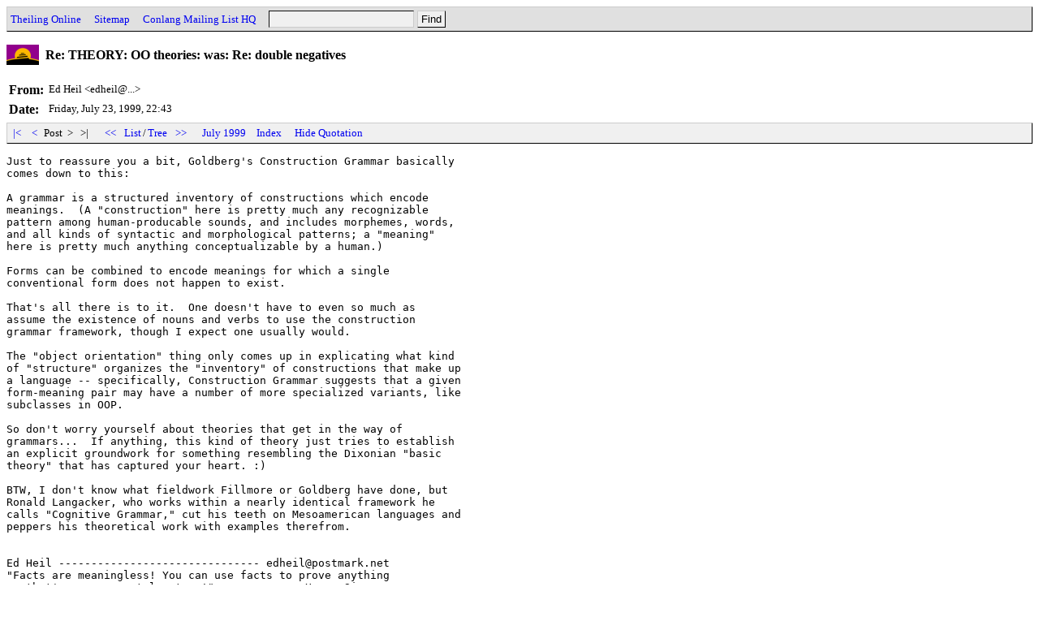

--- FILE ---
content_type: text/html
request_url: http://archives.conlang.info/vha/zauvhen/fhaudhaunzaun.html
body_size: 4417
content:
<!DOCTYPE HTML PUBLIC "-//W3C//DTD HTML 4.0 Transitional//EN" "http://www.w3.org/TR/REC-html40/loose.dtd">
<html>
<head>
<title>Conlang: Re: THEORY: OO theories: was: Re: double negatives (Ed Heil, Jul 23 '99, 22:43)</title>
<link href="../../a.css" rel="stylesheet" type="text/css">
<script type="text/javascript" src="../../a.js"></script>
<link rel="top" title="Conlang"href="/">
<link rel="search" title="Search"href="../../search.cgi">
<meta http-equiv="Content-Type" content="text/html; charset=UTF-8">
<meta http-equiv="Content-Language" content="en">
</head>
<body onload="init();">
<div class=head><form action="../../search.cgi" method=GET><a href="http://www.theiling.de/henrik.html">Theiling Online</a> &nbsp;&nbsp; <a href="http://www.theiling.de/sitemap.html">Sitemap</a> &nbsp;&nbsp; <a href="http://listserv.brown.edu/conlang.html">Conlang Mailing List HQ</a> &nbsp;&nbsp; <input type=text name=q size=20><input type=submit value="Find"></form></div>
<h1>Re: THEORY: OO theories: was: Re: double negatives</h1>
<!--104061623,932769790-->
<table class=oh cellpadding=3 cellspacing=0 border=0>
<tr><th class=oe>From:</th><td class=oe>Ed Heil &lt;edheil@...&gt;</td></tr>
<tr><th class=od>Date:</th><td class=od>Friday, July 23, 1999, 22:43</td></tr>
</table>
<div class=nav id=nav1><a href="togaunzaun.html">&nbsp;|&lt;&nbsp;</a>&nbsp;<a href="togaunzaun.html">&nbsp;&lt;&nbsp;</a>&nbsp;Post&nbsp;&nbsp;&gt;&nbsp;&nbsp;&nbsp;&gt;|&nbsp; &nbsp;&nbsp; <a href="../../kho/quelqhe/purtaunzaun.html">&nbsp;&lt;&lt;&nbsp;</a>&nbsp;<a href="./">List</a>/<a href="tree.html">Tree</a>&nbsp;<a href="../../tu/ghulzin/phuezaunzaun.html">&nbsp;&gt;&gt;&nbsp;</a> &nbsp;&nbsp; <a href="../../1999-07.html">July 1999</a> &nbsp; <a href="../../">Index</a></div>
<pre class=ob>Just to reassure you a bit, Goldberg's Construction Grammar basically
comes down to this:

A grammar is a structured inventory of constructions which encode
meanings.  (A &#34;construction&#34; here is pretty much any recognizable
pattern among human-producable sounds, and includes morphemes, words,
and all kinds of syntactic and morphological patterns; a &#34;meaning&#34;
here is pretty much anything conceptualizable by a human.)

Forms can be combined to encode meanings for which a single
conventional form does not happen to exist.

That's all there is to it.  One doesn't have to even so much as
assume the existence of nouns and verbs to use the construction
grammar framework, though I expect one usually would.

The &#34;object orientation&#34; thing only comes up in explicating what kind
of &#34;structure&#34; organizes the &#34;inventory&#34; of constructions that make up
a language -- specifically, Construction Grammar suggests that a given
form-meaning pair may have a number of more specialized variants, like
subclasses in OOP.

So don't worry yourself about theories that get in the way of
grammars...  If anything, this kind of theory just tries to establish
an explicit groundwork for something resembling the Dixonian &#34;basic
theory&#34; that has captured your heart. :)

BTW, I don't know what fieldwork Fillmore or Goldberg have done, but
Ronald Langacker, who works within a nearly identical framework he
calls &#34;Cognitive Grammar,&#34; cut his teeth on Mesoamerican languages and
peppers his theoretical work with examples therefrom.


Ed Heil ------------------------------- edheil@postmark.net
&#34;Facts are meaningless! You can use facts to prove anything
   that's even _remotely_ true!&#34;           -- Homer Simpson

Boudewijn Rempt wrote:

<div class=com>&gt; I was already a bit afraid that there might be object-oriented theories
&gt; of language out. I think that what the world needs is more grammars
&gt; (and more languages ;-)), not more theories...
&gt;
&gt; Boudewijn Rempt  | <a target=_blank href="http://www.xs4all.nl/~bsarempt">http://www.xs4all.nl/~bsarempt</a>
&gt;</div></pre>
<div class=nav id=nav2><a href="togaunzaun.html">&nbsp;|&lt;&nbsp;</a>&nbsp;<a href="togaunzaun.html">&nbsp;&lt;&nbsp;</a>&nbsp;Post&nbsp;&nbsp;&gt;&nbsp;&nbsp;&nbsp;&gt;|&nbsp; &nbsp;&nbsp; <a href="../../kho/quelqhe/purtaunzaun.html">&nbsp;&lt;&lt;&nbsp;</a>&nbsp;<a href="./">List</a>/<a href="tree.html">Tree</a>&nbsp;<a href="../../tu/ghulzin/phuezaunzaun.html">&nbsp;&gt;&gt;&nbsp;</a> &nbsp;&nbsp; <a href="../../1999-07.html">July 1999</a> &nbsp; <a href="../../">Index</a></div>
</body>
</html>
